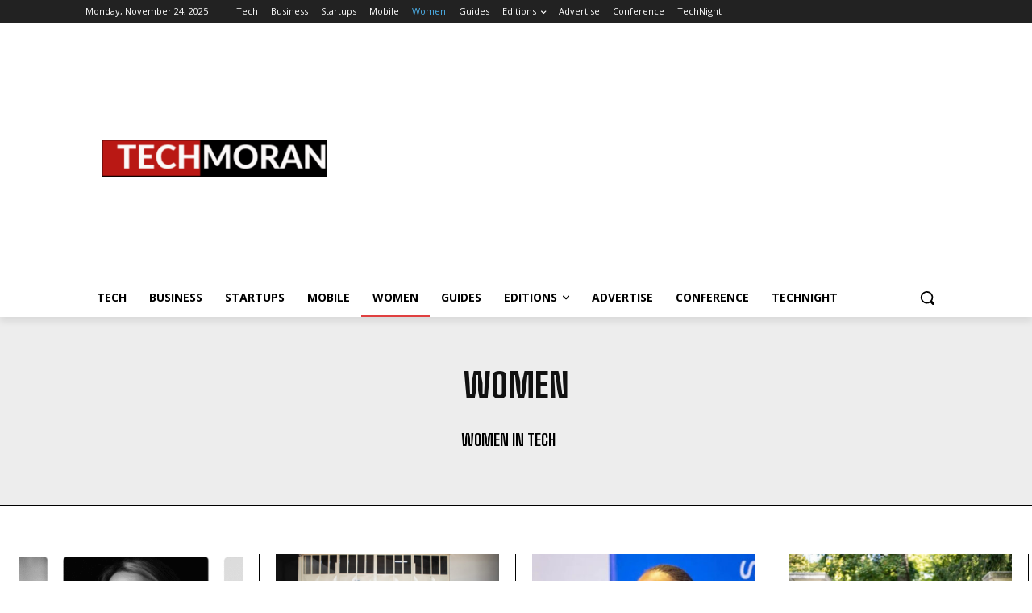

--- FILE ---
content_type: text/html; charset=utf-8
request_url: https://www.google.com/recaptcha/api2/aframe
body_size: 150
content:
<!DOCTYPE HTML><html><head><meta http-equiv="content-type" content="text/html; charset=UTF-8"></head><body><script nonce="4MRBlaBLvWRySLNP3bqrGQ">/** Anti-fraud and anti-abuse applications only. See google.com/recaptcha */ try{var clients={'sodar':'https://pagead2.googlesyndication.com/pagead/sodar?'};window.addEventListener("message",function(a){try{if(a.source===window.parent){var b=JSON.parse(a.data);var c=clients[b['id']];if(c){var d=document.createElement('img');d.src=c+b['params']+'&rc='+(localStorage.getItem("rc::a")?sessionStorage.getItem("rc::b"):"");window.document.body.appendChild(d);sessionStorage.setItem("rc::e",parseInt(sessionStorage.getItem("rc::e")||0)+1);localStorage.setItem("rc::h",'1763966500106');}}}catch(b){}});window.parent.postMessage("_grecaptcha_ready", "*");}catch(b){}</script></body></html>